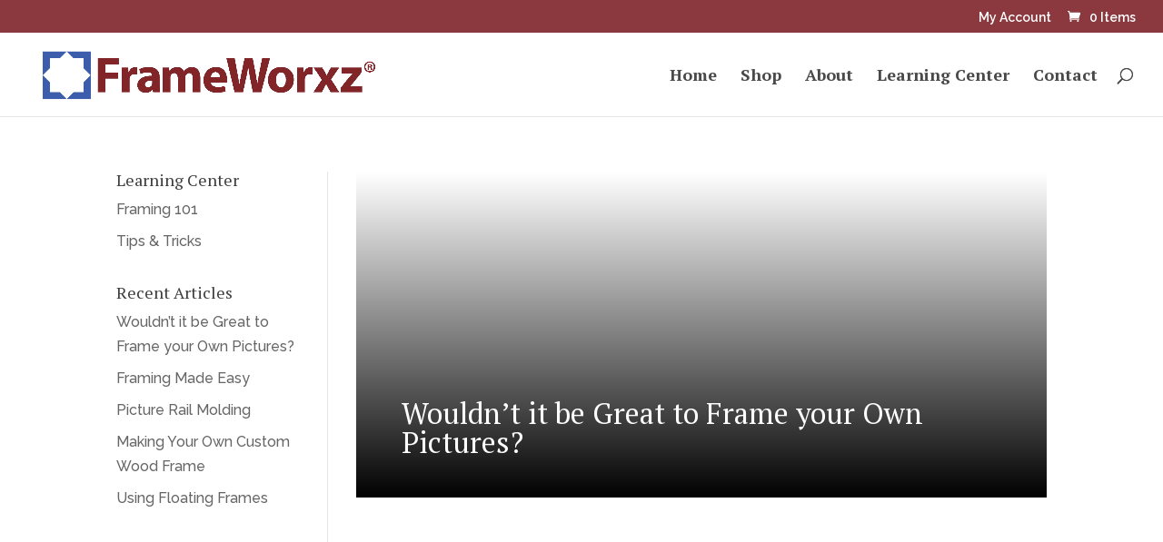

--- FILE ---
content_type: text/css;charset=UTF-8
request_url: https://frameworxz.com/?code-snippets-css=1&ver=7
body_size: 31
content:
@media only screen and (max-width:980px){#main-header>.container{width:90%}}.gform_legacy_markup_wrapper .gfield_radio li{margin-right:0!important}.image-choices-field .image-choices-choice-text{font-size:14px}.et_header_style_left .et_search_form_container .dgwt-wcas-search-wrapp{top:10px!important;transition:top .5s}.et_header_style_left .et-fixed-header .et_search_form_container .dgwt-wcas-search-wrapp{top:-10px!important}.dgwt-wcas-style-pirx .dgwt-wcas-sf-wrapp{background:none}.woocommerce.dgwt-wcas-details-wrapp a.button{font-size:14px}button#place_order,a.checkout-button.button.alt.wc-forward{background:#8b393f;color:#fff;border-color:#8b393f}

--- FILE ---
content_type: text/css
request_url: https://frameworxz.com/wp-content/themes/Divi_child/style.css?ver=0.1.2
body_size: 434
content:
/*
Theme Name:     Divi Child
Theme URI:      https://abundantdesigns.com
Description:    Child theme of Divi
Author:         Abundant Designs
Template:       Divi
Version:        0.1.2
*/

/* Add underline to paragraph text links */
p > a {
    text-decoration: underline;
}

/**
 * WooCommerce
 */
.woocommerce-page div.product.product_cat-picture-frame-kits form.cart {
    margin-top: 0 !important;
}

table.shop_table .variation-WoodTypeExtraCost {
    display: none;
}

.woocommerce ul.product_list_widget li img {
    float: left;
    margin-right: 20px;
    width: 55px;
    margin-bottom: 8px;
}

.et-l--footer .et_pb_widget li a:hover {
    color: #e9e9e9;
}


/** 
 * Gravity Forms WooCommerce Variations
 */
.gform_variation_wrapper .gform_fields {
    padding-left: 0 !important;
    padding-bottom: 0 !important;
}
.gform_variation_wrapper.gform_wrapper .gform_footer {
    display: none;
}
.gform_variation_wrapper.gform_wrapper span.ginput_total {
    font-size: 24px;
}

@media screen and (max-width: 768px) {
    .woocommerce div.product .product_title {
        margin-top: 1.5em;
    }
}
@media screen and (max-width: 1024px) {
    body.single-product .container {
        width: 90%;
    }
}


/* Image Choices Field */
.image-choices-field .gfield_radio {
    padding-left: 0 !important;
}
body .image-choices-field .image-choices-choice label {
    padding: 7px !important;
}

/* Class .inline-container */
.gfield.inline_container .gfield_label {
    margin-right: .75em;
}
.gfield.inline_container .ginput_container {
    display: inline-block;
}
.gfield.inline_container .ginput_container select {
    width: auto;
}
body .gform_wrapper .top_label li.gfield.gf_left_half .ginput_container:not(.gfield_time_hour):not(.gfield_time_minute):not(.gfield_time_ampm):not(.ginput_container_date):not(.ginput_quantity):not(.datepicker):not(.gfield_signature_container),
body .gform_wrapper .top_label li.gfield.gf_right_half .ginput_container:not(.gfield_time_hour):not(.gfield_time_minute):not(.gfield_time_ampm):not(.ginput_container_date):not(.ginput_quantity):not(.datepicker):not(.gfield_signature_container) {
    width: auto !important;
}
.gform_wrapper .top_label .inline_container select.small {
    width: auto;
}
.gform_wrapper .inline_container .gfield_description {
    width: auto;
    display: inline-block;
    padding-left: .75em;
}
.gform_wrapper .field_description_below.inline_container .gfield_description {
    padding-top: 0;
}
@media screen and (min-width: 375px) and (max-width: 640px) {
    .gform_wrapper .top_label li.gfield.gf_left_half.inline_container,
    .gform_wrapper .top_label li.gfield.gf_right_half.inline_container {
        display: -moz-inline-stack;
        display: inline-block;
        vertical-align: top;
        width: 50%;
        padding-right: 16px;
        float: none;
    }
}

/* Class .textalign_right */
@media screen and (min-width: 375px) {
    .gfield.textalign_right {
        text-align: right;
    }
}

/* Class .font_18 */
.gfield.font_18 {
    font-size: 18px;
}
